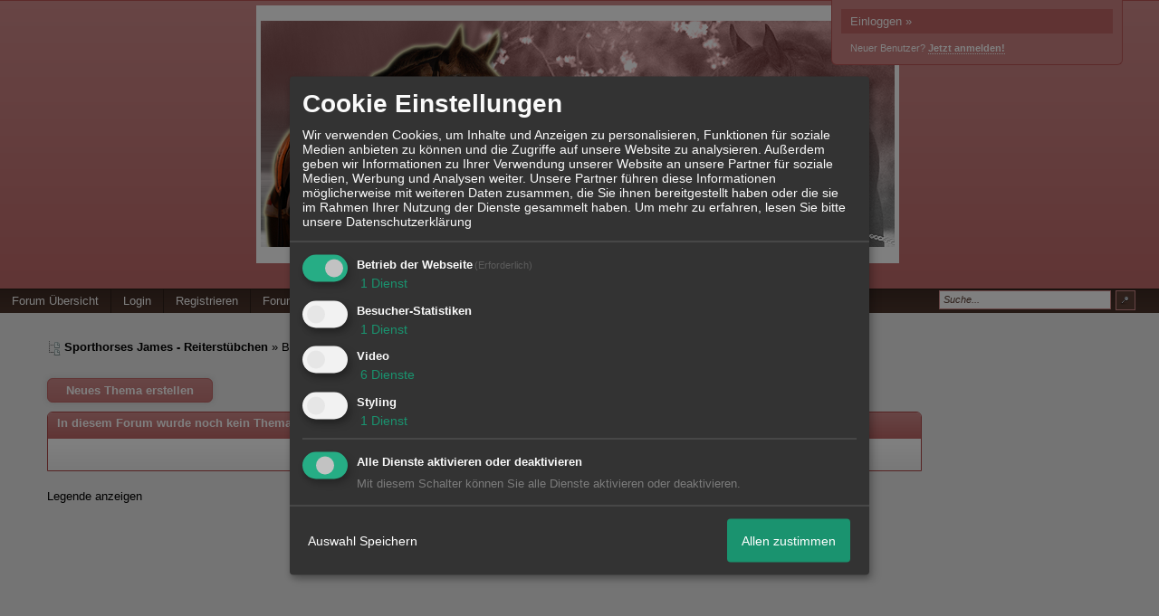

--- FILE ---
content_type: text/html; charset=utf-8
request_url: https://www.google.com/recaptcha/api2/aframe
body_size: 267
content:
<!DOCTYPE HTML><html><head><meta http-equiv="content-type" content="text/html; charset=UTF-8"></head><body><script nonce="i_Zb4FM48Jk51btCS_BRlw">/** Anti-fraud and anti-abuse applications only. See google.com/recaptcha */ try{var clients={'sodar':'https://pagead2.googlesyndication.com/pagead/sodar?'};window.addEventListener("message",function(a){try{if(a.source===window.parent){var b=JSON.parse(a.data);var c=clients[b['id']];if(c){var d=document.createElement('img');d.src=c+b['params']+'&rc='+(localStorage.getItem("rc::a")?sessionStorage.getItem("rc::b"):"");window.document.body.appendChild(d);sessionStorage.setItem("rc::e",parseInt(sessionStorage.getItem("rc::e")||0)+1);localStorage.setItem("rc::h",'1768544783821');}}}catch(b){}});window.parent.postMessage("_grecaptcha_ready", "*");}catch(b){}</script></body></html>